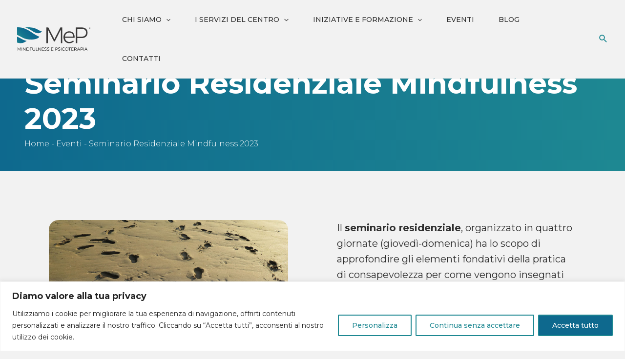

--- FILE ---
content_type: text/css
request_url: https://www.centromep.it/wp-content/cache/wpfc-minified/kwo7o3rt/bxy5w.css
body_size: 4141
content:
@media screen and (max-width: 767px){
.blocco-iniziale-home h1.wp-block-heading {
font-size: 60px !important;
margin-top: 70px !important;
}
.blocco-iniziale-home h2.wp-block-heading {
font-size: 31px !important;
margin-top: 10px !important;
}
.sub-menu a.menu-link {
line-height: 25px;
}
.home .primary {
padding-top: 0 !important;
}	.wp-block-button, .wp-block-button .wp-block-button__link{
width: 100%;
}
.inversione-colonne-mobile {
flex-direction: column-reverse;
}
.solo-desktop, .blocco-iniziale-home img.wp-block-cover__image-background {
display: none !important;
}
.blocco-iniziale-home {
background-image: url(//www.centromep.it/wp-content/uploads/2023/05/MEP-IMG-BG.jpg);
background-size: cover;
background-position: 90%;
min-height: 80vh !important;
}
.blocco-iniziale-home .wp-block-buttons {
flex-wrap: nowrap;
gap: 5px !important;
width: 95%;
margin: 0 auto;
position: absolute;
left: 10px;
bottom: 30px;
}
.blocco-iniziale-home .wp-block-button {
width: 100%;
}
.blocco-iniziale-home a.wp-block-button__link {
padding: 15px 5px !important;
font-size: 12px;
width: 100%;
min-height: 60px;
}
.ast-container{
padding-left: 30px !important;
padding-right: 30px !important;
}
.blocco-percorso-clinical .wp-block-column {
margin-bottom: 0 !important;
}
a.anchor-percorso-clinical {
text-align: left;
display: block;
height: 70px;
}
a.anchor-percorso-clinical img {
display: block;
float: left;
}
a.anchor-percorso-clinical span{
display: block;
}
.blocco-percorso-clinical h2, .blocco-percorso-clinical p {
text-align: left;
}
.blocco-blog-home .wp-block-cover__inner-container {
max-width: 100% !important;
}
.blocco-blog-home article{
width: 100% !important;
}
.wp-block-uagb-post-carousel{
margin-left: 0 !important;
margin-right: 0 !important;
}
.blocco-blog-home {
padding-left: 15px !important;
padding-right: 15px !important;
}
.blocco-eventi .uagb-post__cta {
margin-left: 0 !important;
margin-right: 0 !important;
}
.blocco-eventi .uagb-post__cta a{
text-align: left;
font-size: 16px;
padding-left: 20px;
}
.blocco-eventi .uagb-post__inner-wrap {
padding-left: 0 !important;
padding-right: 0 !important;
}
.blocco-newsletter .wp-block-column.is-layout-flow {
padding: 0px !important;
}
.blocco-newsletter img {
border-radius: 10px !important;
}
.blocco-newsletter h2 {
font-size: 40px !important;
}
p.half-column-newsletter, p.half-column-newsletter input[type=text], p.email-field-newsletter input[type=email]{
width: 100% !important;
}
p.half-column-newsletter, p.email-field-newsletter{
padding-right: 0 !important;
}
.site-footer-below-section-2.site-footer-section.site-footer-section-2 {
order: -1;
}
footer.site-footer {
margin-top: 50px;
}
.form-contatti-generico .wpcf7-submit {
width: 100%;
}
.titolo-header-pagina {
margin-bottom: 30px !important;
}
.titolo-header-pagina h1 {
font-size: 46px !important;
margin-bottom: 5px !important;
}
.blocco-servizi-home h2.wp-block-heading, .descrizione-blocco-servizi-home, 
.blocco-eventi p, .blocco-eventi h2{
text-align: left;
}
.blocco-blog-home h2, .blocco-blog-home p {
text-align: left;
padding-left: 15px;
}
a.menu-link {
width: 80% !important;
}
.colonna-icone-servizi p {
width: 70%;
text-align: left;
}
.colonna-icone-servizi p a {
left: 15px;
position: relative;
}
.colonna-icone-servizi .wp-block-column {
display: flex;
} .half-column.img-evento {
margin-bottom: 20px;
}
.riga.content-standard{
margin-top: 30px;
}
.blocco-bottoni-footer-mobile {
position: fixed;
bottom: 0;
z-index: 9;
width: 100%;
}
.bottone-chiamaci, .bottone-contattaci {
width: 50%;
float: left;
text-align: center;
font-size: 14px;
border: 1px solid #fff;
padding: 10px;
font-weight: 700;
display: block;
}
.blocco-bottoni-footer-mobile a {
color: #fff;
}
.bottone-chiamaci {
background: transparent linear-gradient(225deg, #80C0C6 0%, #1E8892 100%) 0% 0% no-repeat padding-box;
background: transparent -webkit-linear-gradient(225deg, #80C0C6 0%, #1E8892 100%) 0% 0% no-repeat padding-box;
background: transparent -moz-linear-gradient(225deg, #80C0C6 0%, #1E8892 100%) 0% 0% no-repeat padding-box;
}
.bottone-contattaci {
background: transparent linear-gradient(261deg, #FF9E61 0%, #FF6B6C 100%) 0% 0% no-repeat padding-box;
background: transparent -webkit-linear-gradient(261deg, #FF9E61 0%, #FF6B6C 100%) 0% 0% no-repeat padding-box;
background: transparent -moz-linear-gradient(261deg, #FF9E61 0%, #FF6B6C 100%) 0% 0% no-repeat padding-box;
}
.featured-image-single-area-riservata img {
width: 100%;
}
button.btn.button.ur-submit-button, 
input.user-registration-Button.button{
width: 100%;
}
.tax-cat_area_riserv .ast-container:not(header .ast-container), 
.page-template-pagina-area-riservata .ast-container:not(header .ast-container), 
.single-area_riservata_post .ast-container:not(header .ast-container){
padding: 30px 10px !important;
}}
@media screen and (min-width: 768px){
.solo-mobile{
display: none !important;
}
.blocco-iniziale-home .wp-block-button .wp-block-button__link br{
display: none;
}
.faq-home .wp-block-gutena-accordion-panel .gutena-accordion-block__panel-content-inner {
padding: 30px !important;
}
.form-contatti-generico .wpcf7-submit {
width: 50%;
}
.titolo-header-pagina h1 {
font-size: 60px !important;
}
.single-evento .half-column {
width: 50%;
float: left;
}
.half-column.dettagli-evento, .half-column.img-evento{
padding: 50px;
}
.blocco-eventi .uagb-post__text.uagb-post__excerpt, 
.blocco-blog-home .uagb-post__text.uagb-post__excerpt {
min-height: 95px;
}
button.btn.button.ur-submit-button, 
input.user-registration-Button.button{
width: 300px;
}
}
@media screen and (min-width: 1099px) and (max-width: 1439px){
.ast-container {
padding: 0 50px;
}
}@media screen and (max-width: 1279px){	p.submit-newsletter input[type="submit"] {
width: 100%;
}}@media screen and (max-width: 1199px){	.ast-plain-container.ast-no-sidebar #primary{
padding: 1.5em 0;
}}@media screen and (min-width: 1280px){	p.submit-newsletter input[type="submit"] {
width: 300px;
}
.campo-cognome{
padding-left: 10px;
}
.campo-nome{
padding-right: 10px;
}
.blocco-blog-home .wp-block-cover__inner-container, .blocco-faq-home, .blocco-eventi{
width: 1200px !important;
}
section.form-contatti-generico .half-column {
width: 50%;
float: left;
}
.blocco-menu-footer {
display: flex;
grid-column-gap: 10px;
}
.singolo-blocco-footer {
width: 100%;
}
.terzo-blocco-footer {
width: 70%;
}
.form-newsletter-pagina-contatti {
width: 1200px;
margin: auto;
}
.box-faq-home p.uagb-faq-content {
width: 1100px;
margin: auto;
}
.blocco-servizi-home {
width: 1100px;
}
.colonne-area-riservata {
width: 25%;
float: left;
}
.tax-cat_area_riserv .single-area-riservata-articolo {
width: 25%;
float: left;
}
.lista-sottocategorie-area-riservata ul {
display: flex;
justify-content: center;
gap: 20px;
}
.lista-sottocategorie-area-riservata ul li:not(.lista-sottocategorie-area-riservata ul li:last-child) {
border-right: 2px solid #d5d5d5;
padding-right: 20px;
}}
@media screen and (min-width: 1500px){
footer.site-footer {
padding-left: 50px;
padding-right: 50px;
}
#masthead .ast-container {
padding-left: 80px;
padding-right: 80px;
}
}   .wp-element-button, .faq-home .wp-block-gutena-accordion-panel-title, .blocco-blog-home .frhd__post-slider-rmbtn, p.submit-newsletter input[type="submit"], 
.form-contatti-generico .wpcf7-submit, .box-faq-home .uagb-faq-questions-button.uagb-faq-questions{
background: #1E8892 -moz-linear-gradient(270deg, #0E688E 0%, #187C90 100%) 0% 0% no-repeat padding-box;
background: #1E8892 -webkit-linear-gradient(270deg, #0E688E 0%, #187C90 100%) 0% 0% no-repeat padding-box;
background: #1E8892 linear-gradient(270deg, #0E688E 0%, #187C90 100%) 0% 0% no-repeat padding-box;
}
.wp-element-button:hover, p.submit-newsletter input[type="submit"]:hover, .form-contatti-generico .wpcf7-submit:hover{
transform: translateY(-5px);
background: #1e8892;
}
.hover-button-arancione a:hover{
background: #FF9E61 !important;
}
.hover-button-arancione a {
background: -moz-linear-gradient(90deg, #FF6B6C 0%, #FF9E61 100%);
background: -webkit-linear-gradient(90deg, #FF6B6C 0%, #FF9E61 100%);
background: linear-gradient(90deg, #FF6B6C 0%, #FF9E61 100%);
background-color: #FF9E61 !important;
}p.submit-newsletter input[type="submit"]:hover{
transition-duration: .3s;
}
.titolo-header-pagina .entry-meta {
display: none;
}
a:focus, .ast-menu-toggle:focus{
outline: none;
}
div#ur-recaptcha-node {
margin-top: 30px;
}
button.btn.button.ur-submit-button {
margin-left: 0;
margin-top: 20px;
}
input.user-registration-Button.button {
float: none;
}
.user-registration-profile-header {
display: none !important;
} .astra-logo-svg:not(.sticky-custom-logo .astra-logo-svg,.transparent-custom-logo .astra-logo-svg,.advanced-header-logo .astra-logo-svg){
height: auto;
}
.site-header {
position: fixed;
width: 100%;
}
header .custom-logo-link img{
width: 150px;
}
.site-content{
margin-top: 85px;
}
.titolo-header-pagina {
background: -moz-linear-gradient(270deg, rgba(30,136,146,1) 0%, rgba(14,105,142,1) 100%);
background: -webkit-linear-gradient(270deg, rgba(30,136,146,1) 0%, rgba(14,105,142,1) 100%);
background: linear-gradient(270deg, rgba(30,136,146,1) 0%, rgba(14,105,142,1) 100%);
margin-bottom: 0 !important;
}
.titolo-header-pagina .ast-container {
min-height: 190px;
display: block;
padding-top: 2.5em;
padding-bottom: 2em;
}
.breadcrumb-custom {
margin-bottom: 0;
color: #fff;
font-weight: 300;
font-size: 16px;
}
.breadcrumb-custom a {
color: inherit;
}
.titolo-header-pagina h1 {
margin-bottom: 0;
color: #fff;
font-weight: 700 !important;
}
.titolo-header-pagina .post-thumb-img-content.post-thumb {
display: none;
} .colonna-icone-servizi figure.wp-block-image {
background: #fff;
padding: 20px;
border-radius: 100%;
}
.colonna-icone-servizi img {
width: 50px;
}
.colonna-icone-servizi p:hover {
transform: translateY(-5px);
opacity: .7;
transition-duration: .2s;
}
.colonna-icone-servizi p a:hover {
border-bottom: 2px solid #21b8c6;
}
.box-faq-home p.uagb-faq-content {
background: #fff;
border-radius: 10px;
box-shadow: 10px 10px 30px #00000029;
}
.box-faq-home .uagb-faq-questions-button.uagb-faq-questions {
border-radius: 10px;
}
.blocco-blog-home .uagb-post__image, .blocco-eventi .uagb-post__image{
padding: 20px;
}
.blocco-blog-home .uagb-post__inner-wrap, .blocco-blog-home .uagb-post__image img, 
.blocco-eventi .uagb-post__inner-wrap, .blocco-eventi .uagb-post__image img{
border-radius: 20px;
}
.blocco-blog-home .uagb-text-link, .blocco-blog-home .wp-block-uagb-post-carousel .slick-dots, 
.blocco-eventi .uagb-text-link, .blocco-eventi .wp-block-uagb-post-carousel .slick-dots {
padding: 0;
}
.blocco-blog-home .wp-block-uagb-post-carousel .slick-dots li, 
.blocco-eventi .wp-block-uagb-post-carousel .slick-dots li{
margin: 0 5px;
}
.blocco-blog-home .wp-block-uagb-post-carousel .slick-dots li button,
.blocco-eventi .wp-block-uagb-post-carousel .slick-dots li button{
border: 2px solid #fff;
border-radius: 100%;
padding: 0;
background: #7AB0BA;
}
.blocco-blog-home .wp-block-uagb-post-carousel .slick-dots li.slick-active button, 
.blocco-eventi .wp-block-uagb-post-carousel .slick-dots li.slick-active button{
background: #187C90;
}
.uagb-post__image {
height: 250px;
}
.uagb-post__image img {
object-fit: cover;
height: 200px !important;
}
a.anchor-percorso-clinical {
display: block;
}
a.anchor-percorso-clinical span {
color: #2f2f2f;
}
a.anchor-percorso-clinical img {
width: 60px;
border: 2px solid #fff;
border-radius: 100%;
padding: 10px;
background: -moz-linear-gradient(90deg, #FF6B6C 0%, #FF9E61 100%);
background: -webkit-linear-gradient(90deg, #FF6B6C 0%, #FF9E61 100%);
background: linear-gradient(90deg, #FF6B6C 0%, #FF9E61 100%);
background-color: #FF9E61 !important;
margin-right: 10px;
transition-duration: .3s;
}
a.anchor-percorso-clinical img:hover {
background: #FF9E61 !important;
transform: rotate(-90deg) translateX(10px);
}
.button-percorsi-home a:hover {
background: #FF9E61 !important;
}
p.half-column-newsletter {
float: left;
padding-right: 20px;
width: 50%;
}
p.half-column-newsletter input[type=text], p.email-field-newsletter input[type=email]{
padding: 15px 35px;
border: none;
border-radius: 5px;
box-shadow: 1px -2px 13px 0px #0c4d66;
width: 100%;
}
p.email-field-newsletter {
display: inline-block;
width: 100%;
padding-right: 20px;
}
p.half-column-newsletter input[type=text]::placeholder, 
p.email-field-newsletter input[type=email]::placeholder{
color: #9f9f9f !important;
}
p.check-privacy-newsletter {
font-size: 12px;
color: #fff;
font-weight: 300;
}
p.check-privacy-newsletter a {
color: inherit;
}p.check-privacy-newsletter a:hover {
opacity: .8;
}
p.check-privacy-newsletter input[type="checkbox"] {
width: 20px;
height: 20px;
margin-right: 5px;
vertical-align: middle;
}p.submit-newsletter input[type="submit"] {
font-size: 18px;
padding: 15px;
}p.submit-newsletter {
margin-top: 30px;
} .ast-footer-copyright a {
color: inherit;
}
p.titolo-widget-footer {
font-weight: 700;
margin-bottom: 1.2em;
}
.blocco-menu-footer {
font-weight: 300;
}
.ast-footer-social-wrap {
border-bottom: 1px solid #fff;
padding-bottom: 30px;
}
.blocco-menu-footer .singolo-blocco-footer ul {
margin: 0;
list-style-type: none;
}
.ast-footer-copyright {
padding-top: 10px;
font-weight: 700;
}
.logo-mep-footer {
width: 230px;
} .riga:after{
display: table;
content: "";
clear: both;
}
section.form-contatti-generico input::placeholder, 
section.form-contatti-generico textarea::placeholder {
color: #aaa;
}
section.form-contatti-generico .riga input, section.form-contatti-generico .riga textarea {
padding-left: 40px;
border: 3px solid #116F8F;
border-radius: 10px;
box-shadow: 10px 10px 30px #00000029;
}
section.form-contatti-generico .riga p {
margin-bottom: 20px;
}
.form-contatti-generico span.wpcf7-list-item {
margin: 0;
}
.form-contatti-generico .wpcf7-acceptance span.wpcf7-list-item-label {
font-size: 15px;
}
.form-contatti-generico .wpcf7-submit {
border: 2px solid #fff !important;
transition-duration: .2s;
}
.checkbox-accettazione p{
margin: 0 !important;
}
.area-messaggio p {
margin-bottom: 0 !important;
} p.titolo-single-team {
color: #1e8892;
font-weight: 900;
}
.img-single-team img {
border-radius: 100%;
} .section-servizi-centro .wp-block-column {
display: flex;
}
.section-servizi-centro figure {
background: #fff;
padding: 20px;
border-radius: 100%;
}
.blocco-pagina-servizi-centro {
display: flex;
align-items: center;
margin-top: 0 !important;
margin-left: 20px;
}
.blocco-pagina-servizi-centro p {
color: #1e8892;
font-size: 30px;
font-weight: 700;
margin-bottom: 0;
}
.blocco-pagina-servizi-centro p a {
font-size: 22px;
font-weight: 400;
color: #2f2f2f;
}
.blocco-pagina-servizi-centro p a:hover {
font-weight: 700;
border-bottom: 2px solid #1e8892;
} .single-evento{
width: 100%;
margin-top: 50px;
}
.img-evento img {
border-radius: 20px;
}
.dettagli-evento .mezza-colonna {
width: 50%;
float: left;
min-height: 150px;
padding-right: 20px;
}
.colonna-ora p {
margin: 0;
}
.riga.content-standard, .campo-form-contatti h2{
margin-bottom: 30px;
}
.riga.campo-form-contatti {
margin-bottom: 100px;
} .post-type-archive-eventi .ast-container {
flex-wrap: wrap;
grid-column-gap: 20px;
}
article.single-evento-articolo {
flex: 32%;
background: #fff;
flex-grow: 0;
margin-bottom: 40px;
padding: 30px 20px;
border-radius: 10px;
}
.overlay-concluso-evento {
background: rgb(47 47 47 / 40%) !important;
}
label.etichetta-concluso-evento {
position: absolute;
margin-top: -32px;
background: #F25D5D;
z-index: 1;
padding: 0px 25px;
border-radius: 20px;
font-size: 15px;
color: #fff;
font-weight: 600;
line-height: 1.7;
}
a.link-loop-evento {
padding-bottom: 5px;
font-size: 18px;
}
a.link-loop-evento:hover {
font-weight: 700;
border-bottom: 3px solid #1e8aa0;
color: #1e8892;
}
.block-img-loop-evento{
height: 280px;
margin-bottom: 10px;
}
img.image-loop-evento {
width: 100%;
object-fit: cover;
height: 100%;
border-radius: 10px;
}
h2.titolo-loop-evento {
font-size: 1.4em;
margin-bottom: 10px;
margin-top: 10px;
}
.descrizione-archive-evento {
margin-top: 50px;
margin-bottom: 20px;
}
span.data-evento-loop {
font-size: 16px;
color: #180C1A;
}
img.icon-calendario {
width: 18px;
margin-right: 10px;
}
.overlay-concluso-evento img.image-loop-evento {
opacity: .5;
} .page-id-320 .titolo-header-pagina, .page-id-320 .form-contatti-generico .wpcf7-submit, 
.parent-pageid-320 .titolo-header-pagina, .parent-pageid-320 .form-contatti-generico .wpcf7-submit{
background: #FF9E61 linear-gradient(261deg, #FF9E61 0%, #FF6B6C 100%) 0% 0% no-repeat padding-box;
background: #FF9E61 -webkit-linear-gradient(261deg, #FF9E61 0%, #FF6B6C 100%) 0% 0% no-repeat padding-box;
background: #FF9E61 -moz-linear-gradient(261deg, #FF9E61 0%, #FF6B6C 100%) 0% 0% no-repeat padding-box;
}
.page-id-320 .form-contatti-generico .wpcf7-submit:hover, 
.parent-pageid-320 .form-contatti-generico .wpcf7-submit:hover{
background: #FF9E61 !important;
}
.page-id-320 .content-area.primary a, .page-id-320 .content-area.primary h2, 
.page-id-320 .content-area.primary h3, .parent-pageid-320 .content-area.primary a,
.parent-pageid-320 .content-area.primary h2, .parent-pageid-320 .content-area.primary h3{
color: #FF6B6C;
}
.page-id-320 .content-area.primary a:hover, 
.parent-pageid-320 .content-area.primary a:hover {
color: #ffb7a7;
}
.page-id-320 a.anchor-percorso-clinical img:hover, 
.parent-pageid-320 a.anchor-percorso-clinical img:hover{
background: #FF9E61 !important;
}
.page-id-320 section.form-contatti-generico .riga input, .page-id-320 section.form-contatti-generico .riga textarea, 
.parent-pageid-320 section.form-contatti-generico .riga input, .parent-pageid-320 section.form-contatti-generico .riga textarea {
border-color: #FF6B6C;
}
.colonna-logo-eft-pagina {
align-items: center !important;
} .tabella-practitioners thead, .tabella-practitioners table, 
.tabella-practitioners td, .tabella-practitioners th{
border: none;
}
.tabella-practitioners table td {
border-bottom: 1px solid #ddd;
} .blocco-main-blog .uagb-post__image {
padding: 20px;
}
.blocco-main-blog .uagb-post__image img {
border-radius: 10px;
}
.blocco-main-blog .uagb-post__cta a {
padding: 0;
}
article.type-post.ast-article-single {
padding: 0;
} .page-template-pagina-area-riservata .ast-container:not(header .ast-container), 
.single-area_riservata_post .ast-container:not(header .ast-container) {
flex-direction: column;
margin-top: 60px;
margin-bottom: 100px;
}
.featured-image-single-area-riservata {
margin-bottom: 20px;
}
.featured-image-single-area-riservata img{
border-radius: 10px;
}
.tax-cat_area_riserv .ast-container:not(header .ast-container) {
padding-top: 70px;
padding-bottom: 70px;
display: block;
}
.tax-cat_area_riserv .ast-container {
flex-wrap: wrap;
grid-column-gap: 10px;
}
.tax-cat_area_riserv .single-area-riservata-articolo {
text-align: center;
margin-bottom: 50px;
padding: 10px;
}
h2.titolo-loop-area-riservata-articolo {
font-size: 20px;
margin-top: 10px;
margin-bottom: 15px;
}
a.contact-button-area-riservata {
text-align: center;
display: block;
width: 100%;
font-size: 30px;
font-weight: 700;
text-decoration: underline;
}
.block-img-loop-area-riservata-articolo {
height: 250px;
}
.type-area_riservata_post {
padding: 0 !important;
}
.colonne-area-riservata {
padding: 10px;
margin-bottom: 10px;
transform: scale(1);
transition: transform .2s;
}
.colonne-area-riservata:hover {
transform: scale(1.03);
}
.colonne-area-riservata:hover a.link-testo-area-riservata {
background: #fff;
color: #1e8892;
}
.colonne-area-riservata img {
height: 250px;
display: block;
width: 100%;
object-fit: cover;
border-radius: 10px;
box-shadow: 4px 5px 10px #ddd;
}
a.link-testo-area-riservata {
text-align: center;
display: block;
font-size: 22px;
padding-top: 20px;
color: #fff;
background: #1e8892;
padding-bottom: 20px;
font-weight: 700;
position: relative;
bottom: 10px;
box-shadow: 0px 4px 10px #ddd;
}
a.link-loop-area-riservata-articolo {
font-size: 18px;
border-bottom: 2px solid #1e8892;
padding-bottom: 5px;
}
.lista-sottocategorie-area-riservata ul {
margin: 0;
list-style-type: none;
}
.lista-sottocategorie-area-riservata {
background: #fff;
padding: 20px;
border-radius: 10px;
margin-bottom: 30px;
}
.lista-sottocategorie-area-riservata li a {
font-size: 16px;
}
p.titolo-sottocategorie {
margin-bottom: 15px;
text-align: center;
font-size: 18px;
}
li.nav-area-riservata {
text-align: center;
background: #0e6a8e;
}
li.nav-area-riservata a {
color: #fff;
font-weight: 700 !important;
font-size: 18px !important;
}
nav.user-registration-MyAccount-navigation li a {
font-family: inherit !important;
}
li.nav-area-riservata a:hover {
background: #fff;
color: #1e8892;
}
.bottone-torna-area-riservata {
text-align: center;
margin-top: 40px;
}
.container-area-riservata-categoria:after {
clear: both;
content: '';
display: table;
} .sidebar-main {
background: #fff;
padding: 30px 15px;
border-radius: 20px;
box-shadow: 4px 5px 14px #00000036;
}
.form-contatti-sidebar input.wpcf7-form-control.has-spinner.wpcf7-submit {
width: 100%;
padding: 10px;
}
.sidebar-main a.wp-block-latest-posts__post-title {
text-transform: uppercase;
font-weight: 500;
font-size: 18px;
}
.sidebar-main .wp-block-latest-posts__post-excerpt {
font-size: 16px;
line-height: 1.3;
}
.sidebar-main ul.wp-block-latest-posts__list.wp-block-latest-posts li {
border-bottom: 1px solid rgb(30 136 146 / 24%);
} .form-newsletter-pagina-contatti input[type="text"], .form-newsletter-pagina-contatti input[type="email"] {
border: 3px solid #116F8F !important;
box-shadow: 10px 10px 30px #00000029 !important;
}
.form-newsletter-pagina-contatti p.check-privacy-newsletter {
color: #2f2f2f;
font-weight: 400;
}
.form-newsletter-pagina-contatti p.submit-newsletter {
text-align: center;
}

--- FILE ---
content_type: image/svg+xml
request_url: https://www.centromep.it/wp-content/uploads/2023/03/logo-centro-mep.svg
body_size: 10741
content:
<?xml version="1.0" encoding="UTF-8"?>
<svg xmlns="http://www.w3.org/2000/svg" xmlns:xlink="http://www.w3.org/1999/xlink" id="Livello_2" viewBox="0 0 971.36 305.05">
  <defs>
    <style>.cls-1{fill:url(#linear-gradient);}.cls-2{fill:#010101;}.cls-3{fill:#3b3a3a;}.cls-4{fill:url(#linear-gradient-3);}.cls-5{fill:url(#linear-gradient-2);}</style>
    <linearGradient id="linear-gradient" x1="175.51" y1="70.75" x2="260.57" y2="-14.3" gradientUnits="userSpaceOnUse">
      <stop offset="0" stop-color="#1e8892"></stop>
      <stop offset=".02" stop-color="#1d8691"></stop>
      <stop offset=".31" stop-color="#14758f"></stop>
      <stop offset=".62" stop-color="#0f6b8e"></stop>
      <stop offset=".99" stop-color="#0e688e"></stop>
    </linearGradient>
    <linearGradient id="linear-gradient-2" x1="55.73" y1="155" x2="191.98" y2="18.75" xlink:href="#linear-gradient"></linearGradient>
    <linearGradient id="linear-gradient-3" x1="7.17" y1="206.16" x2="81.25" y2="132.08" xlink:href="#linear-gradient"></linearGradient>
  </defs>
  <g id="Layer_1">
    <path class="cls-3" d="m389.01,1.25h25.27l80.52,154.28L574.44,1.25h25.27v205.71h-18.81l-.29-177.49-80.52,155.45h-11.16L408.11,29.46v177.49h-19.1V1.25Z"></path>
    <path class="cls-3" d="m746.05,75.16c12.54,15.19,18.32,35.61,17.34,61.27h-128.42c1.36,16.45,7.44,29.73,18.22,39.82,10.77,10.09,24.1,15.13,39.97,15.13,9.79,0,18.9-1.76,27.33-5.29,8.42-3.53,15.67-8.52,21.75-14.99l11.17,11.17c-7.45,8.03-16.41,14.25-26.89,18.66-10.48,4.41-21.99,6.61-34.53,6.61-14.89,0-28.12-3.28-39.67-9.84-11.56-6.56-20.62-15.72-27.18-27.48-6.56-11.75-9.84-25.17-9.84-40.26s3.28-28.26,9.84-40.11c6.56-11.85,15.62-21.06,27.18-27.62,11.55-6.56,24.59-9.84,39.08-9.84,23.9,0,42.12,7.59,54.66,22.77Zm-.29,45.99c-.98-16.06-6.32-28.84-16.01-38.35-9.7-9.5-22.38-14.25-38.06-14.25s-28.41,4.8-38.79,14.4c-10.39,9.6-16.36,22.33-17.92,38.2h110.78Z"></path>
    <path class="cls-3" d="m913.55,19.33c13.91,11.86,20.87,28.65,20.87,50.4s-6.96,39.97-20.87,52.31c-13.91,12.34-33.6,18.51-59.06,18.51h-55.54v66.41h-20.28V1.55h75.82c25.46,0,45.15,5.93,59.06,17.78Zm-14.54,89.63c10.68-8.91,16.01-21.79,16.01-38.64s-5.29-28.99-15.87-37.61c-10.58-8.62-25.76-12.93-45.55-12.93h-54.66v102.56h54.66c19.59,0,34.72-4.45,45.4-13.37Z"></path>
    <path class="cls-1" d="m329.51,54.64c-13.52-3.77-26.07-9.01-37-15.04C239.4,10.28,198.71-5.6,106.57,1.81c64.38,19.92,93.79,50.26,131.14,65.66,44.94,18.53,64.42,11.03,91.79-12.84Z"></path>
    <path class="cls-5" d="m294.78,123.14C215.93,90.69,189.72,55.03,116.01,22.59,72.89,3.61,33.98-2,0,.61v98.67c27.15,10.25,51.51,25.36,79.24,39.08,67.4,33.34,186.15,28.49,216.86-14.53.14.01.27.03.42.04-.11-.05-.22-.09-.34-.14.1-.15.23-.28.34-.43-.59-.05-1.15-.1-1.74-.15Z"></path>
    <path class="cls-4" d="m0,122.55v76.44c1.99.79,3.91,1.48,5.71,1.98,56.83,15.9,90.76-1.84,120.94-23.51-17.18-3.63-33.4-8.91-47.4-15.83-27.73-13.72-52.1-28.83-79.24-39.08Z"></path>
    <path class="cls-2" d="m6.32,263.5h5.06l16.13,30.9,15.95-30.9h5.06v41.2h-3.77l-.06-35.55-16.13,31.14h-2.24l-16.19-31.14v35.55h-3.83v-41.2Z"></path>
    <path class="cls-2" d="m61.47,263.56h4.06v41.14h-4.06v-41.14Z"></path>
    <path class="cls-2" d="m108.32,263.56h4v41.14h-4.3l-25.48-34.84v34.84h-4.06v-41.14h4.3l25.54,34.84v-34.84Z"></path>
    <path class="cls-2" d="m152.61,266.26c3.24,1.81,5.79,4.29,7.65,7.45,1.86,3.16,2.8,6.64,2.8,10.45s-.93,7.28-2.8,10.42c-1.86,3.14-4.42,5.61-7.68,7.42-3.26,1.8-6.87,2.71-10.83,2.71h-16.42v-41.14h16.54c3.92,0,7.5.9,10.74,2.71Zm-2.09,32.55c2.59-1.49,4.64-3.52,6.15-6.09,1.51-2.57,2.27-5.42,2.27-8.56s-.77-6-2.3-8.59-3.6-4.63-6.21-6.12c-2.61-1.49-5.48-2.24-8.62-2.24h-12.42v33.84h12.6c3.1,0,5.94-.74,8.53-2.24Z"></path>
    <path class="cls-2" d="m172,263.56h25.78v3.65h-21.72v15.83h19.36v3.65h-19.36v18.01h-4.06v-41.14Z"></path>
    <path class="cls-2" d="m211.52,297.87c2.3,2.35,5.48,3.53,9.56,3.53s7.26-1.18,9.53-3.53c2.27-2.35,3.41-5.65,3.41-9.89v-24.48h4.06v24.48c0,5.34-1.5,9.51-4.5,12.54-3,3.02-7.17,4.53-12.51,4.53s-9.52-1.51-12.54-4.53c-3.02-3.02-4.53-7.2-4.53-12.54v-24.48h4.06v24.48c0,4.24,1.15,7.53,3.44,9.89Z"></path>
    <path class="cls-2" d="m250.1,263.56h4.06v37.49h18.13v3.65h-22.19v-41.14Z"></path>
    <path class="cls-2" d="m310.13,263.56h4v41.14h-4.3l-25.48-34.84v34.84h-4.06v-41.14h4.3l25.54,34.84v-34.84Z"></path>
    <path class="cls-2" d="m327.14,263.56h27.54v3.65h-23.48v14.71h21.01v3.65h-21.01v15.48h24.25v3.65h-28.31v-41.14Z"></path>
    <path class="cls-2" d="m382.7,267.82c-2-.57-3.88-.85-5.65-.85-2.83,0-5.09.56-6.8,1.68-1.71,1.12-2.56,2.64-2.56,4.56,0,1.69.47,3.06,1.41,4.12.94,1.06,2.1,1.89,3.47,2.5,1.37.61,3.26,1.29,5.65,2.03,2.79.82,5.03,1.64,6.74,2.44,1.71.8,3.16,1.97,4.36,3.5,1.2,1.53,1.79,3.55,1.79,6.06,0,2.2-.62,4.14-1.85,5.83-1.24,1.69-2.97,2.99-5.21,3.91-2.24.92-4.81,1.38-7.71,1.38s-5.66-.57-8.39-1.71c-2.73-1.14-5.07-2.65-7.03-4.53l1.88-3.36c1.84,1.81,3.98,3.22,6.42,4.24,2.43,1.02,4.83,1.53,7.18,1.53,3.14,0,5.63-.64,7.47-1.91,1.84-1.27,2.77-2.99,2.77-5.15,0-1.73-.47-3.14-1.41-4.24-.94-1.1-2.1-1.94-3.47-2.53-1.37-.59-3.3-1.28-5.77-2.06-2.79-.86-5.02-1.68-6.71-2.44-1.69-.76-3.12-1.9-4.3-3.41-1.18-1.51-1.77-3.48-1.77-5.92,0-2.08.59-3.9,1.77-5.47,1.18-1.57,2.83-2.78,4.94-3.62,2.12-.84,4.57-1.27,7.36-1.27,2.24,0,4.48.33,6.74,1,2.26.67,4.25,1.55,5.97,2.65l-1.77,3.47c-1.69-1.06-3.53-1.87-5.53-2.44Z"></path>
    <path class="cls-2" d="m418.49,267.82c-2-.57-3.88-.85-5.65-.85-2.83,0-5.09.56-6.8,1.68-1.71,1.12-2.56,2.64-2.56,4.56,0,1.69.47,3.06,1.41,4.12.94,1.06,2.1,1.89,3.47,2.5,1.37.61,3.26,1.29,5.65,2.03,2.79.82,5.03,1.64,6.74,2.44,1.71.8,3.16,1.97,4.36,3.5,1.2,1.53,1.79,3.55,1.79,6.06,0,2.2-.62,4.14-1.85,5.83-1.24,1.69-2.97,2.99-5.21,3.91-2.24.92-4.81,1.38-7.71,1.38s-5.66-.57-8.39-1.71c-2.73-1.14-5.07-2.65-7.03-4.53l1.88-3.36c1.84,1.81,3.98,3.22,6.42,4.24,2.43,1.02,4.83,1.53,7.18,1.53,3.14,0,5.63-.64,7.47-1.91,1.84-1.27,2.77-2.99,2.77-5.15,0-1.73-.47-3.14-1.41-4.24-.94-1.1-2.1-1.94-3.47-2.53-1.37-.59-3.3-1.28-5.77-2.06-2.79-.86-5.02-1.68-6.71-2.44-1.69-.76-3.12-1.9-4.3-3.41-1.18-1.51-1.77-3.48-1.77-5.92,0-2.08.59-3.9,1.77-5.47,1.18-1.57,2.83-2.78,4.94-3.62,2.12-.84,4.57-1.27,7.36-1.27,2.24,0,4.48.33,6.74,1,2.26.67,4.25,1.55,5.97,2.65l-1.77,3.47c-1.69-1.06-3.53-1.87-5.53-2.44Z"></path>
    <path class="cls-2" d="m453.15,263.56h27.54v3.65h-23.48v14.71h21.01v3.65h-21.01v15.48h24.25v3.65h-28.31v-41.14Z"></path>
    <path class="cls-2" d="m534.61,267.12c2.79,2.38,4.18,5.74,4.18,10.09s-1.39,8-4.18,10.48c-2.79,2.47-6.73,3.71-11.83,3.71h-11.12v13.3h-4.06v-41.14h15.18c5.1,0,9.04,1.19,11.83,3.56Zm-2.91,17.95c2.14-1.79,3.21-4.36,3.21-7.74s-1.06-5.81-3.18-7.53c-2.12-1.73-5.16-2.59-9.12-2.59h-10.95v20.54h10.95c3.92,0,6.95-.89,9.09-2.68Z"></path>
    <path class="cls-2" d="m564.21,267.82c-2-.57-3.88-.85-5.65-.85-2.83,0-5.09.56-6.8,1.68s-2.56,2.64-2.56,4.56c0,1.69.47,3.06,1.41,4.12.94,1.06,2.1,1.89,3.47,2.5,1.37.61,3.26,1.29,5.65,2.03,2.79.82,5.03,1.64,6.74,2.44,1.71.8,3.16,1.97,4.36,3.5,1.2,1.53,1.79,3.55,1.79,6.06,0,2.2-.62,4.14-1.85,5.83-1.24,1.69-2.97,2.99-5.21,3.91-2.24.92-4.81,1.38-7.71,1.38s-5.66-.57-8.39-1.71c-2.73-1.14-5.07-2.65-7.03-4.53l1.88-3.36c1.84,1.81,3.98,3.22,6.42,4.24,2.43,1.02,4.83,1.53,7.18,1.53,3.14,0,5.63-.64,7.47-1.91,1.84-1.27,2.77-2.99,2.77-5.15,0-1.73-.47-3.14-1.41-4.24-.94-1.1-2.1-1.94-3.47-2.53-1.37-.59-3.3-1.28-5.77-2.06-2.79-.86-5.02-1.68-6.71-2.44-1.69-.76-3.12-1.9-4.3-3.41-1.18-1.51-1.77-3.48-1.77-5.92,0-2.08.59-3.9,1.77-5.47,1.18-1.57,2.83-2.78,4.94-3.62,2.12-.84,4.57-1.27,7.36-1.27,2.24,0,4.48.33,6.74,1,2.26.67,4.25,1.55,5.97,2.65l-1.77,3.47c-1.69-1.06-3.53-1.87-5.53-2.44Z"></path>
    <path class="cls-2" d="m582.7,263.56h4.06v41.14h-4.06v-41.14Z"></path>
    <path class="cls-2" d="m623.89,268.15c-2.16-.9-4.39-1.35-6.71-1.35-3.18,0-6.09.76-8.74,2.29-2.65,1.53-4.75,3.62-6.3,6.27-1.55,2.65-2.33,5.54-2.33,8.68s.77,6.02,2.33,8.65c1.55,2.63,3.65,4.72,6.3,6.27,2.65,1.55,5.56,2.32,8.74,2.32,2.27,0,4.49-.44,6.65-1.32,2.16-.88,4.08-2.11,5.77-3.68l2.47,2.65c-2.04,1.88-4.38,3.38-7,4.47-2.63,1.1-5.32,1.65-8.06,1.65-3.88,0-7.46-.94-10.71-2.83-3.26-1.88-5.84-4.43-7.74-7.65-1.9-3.22-2.85-6.73-2.85-10.54s.96-7.3,2.88-10.48c1.92-3.18,4.52-5.7,7.8-7.56,3.28-1.86,6.86-2.8,10.74-2.8,2.79,0,5.47.52,8.06,1.56,2.59,1.04,4.87,2.48,6.83,4.33l-2.41,2.83c-1.65-1.61-3.55-2.86-5.71-3.77Z"></path>
    <path class="cls-2" d="m668.18,266c3.28,1.86,5.88,4.38,7.8,7.56,1.92,3.18,2.88,6.67,2.88,10.48s-.96,7.32-2.88,10.54c-1.92,3.22-4.52,5.77-7.8,7.65-3.28,1.88-6.88,2.83-10.8,2.83s-7.52-.94-10.8-2.83c-3.28-1.88-5.88-4.43-7.8-7.65-1.92-3.22-2.88-6.73-2.88-10.54s.96-7.3,2.88-10.48c1.92-3.18,4.52-5.7,7.8-7.56,3.28-1.86,6.88-2.8,10.8-2.8s7.52.93,10.8,2.8Zm-19.45,3.15c-2.67,1.53-4.79,3.61-6.36,6.24-1.57,2.63-2.35,5.51-2.35,8.65s.78,6.04,2.35,8.71c1.57,2.67,3.69,4.78,6.36,6.33,2.67,1.55,5.57,2.33,8.71,2.33s5.97-.77,8.62-2.33c2.65-1.55,4.76-3.66,6.33-6.33,1.57-2.67,2.35-5.57,2.35-8.71s-.79-6.02-2.35-8.65c-1.57-2.63-3.68-4.71-6.33-6.24s-5.52-2.29-8.62-2.29-6.04.76-8.71,2.29Z"></path>
    <path class="cls-2" d="m681.57,263.5h31.25v3.71h-13.6v37.49h-4.06v-37.49h-13.6v-3.71Z"></path>
    <path class="cls-2" d="m719.95,263.56h27.54v3.65h-23.48v14.71h21.01v3.65h-21.01v15.48h24.25v3.65h-28.31v-41.14Z"></path>
    <path class="cls-2" d="m785.34,304.7l-8.89-13.42c-1.26.08-2.22.12-2.88.12h-11.3v13.3h-4.06v-41.14h15.36c5.14,0,9.11,1.19,11.92,3.56,2.81,2.38,4.21,5.74,4.21,10.09,0,3.41-.82,6.26-2.47,8.53-1.65,2.28-4,3.87-7.06,4.77l9.89,14.18h-4.71Zm-11.77-16.95c3.92,0,6.95-.89,9.06-2.68,2.12-1.79,3.18-4.36,3.18-7.74s-1.06-5.81-3.18-7.53c-2.12-1.73-5.14-2.59-9.06-2.59h-11.3v20.54h11.3Z"></path>
    <path class="cls-2" d="m831.48,304.7l-4.88-10.95h-22.84l-4.83,10.95h-4.36l18.54-41.14h4.24l18.54,41.14h-4.41Zm-26.13-14.6h19.66l-9.89-22.25-9.77,22.25Z"></path>
    <path class="cls-2" d="m869.68,267.12c2.79,2.38,4.18,5.74,4.18,10.09s-1.39,8-4.18,10.48c-2.79,2.47-6.73,3.71-11.83,3.71h-11.12v13.3h-4.06v-41.14h15.18c5.1,0,9.04,1.19,11.83,3.56Zm-2.91,17.95c2.14-1.79,3.21-4.36,3.21-7.74s-1.06-5.81-3.18-7.53c-2.12-1.73-5.16-2.59-9.12-2.59h-10.95v20.54h10.95c3.92,0,6.95-.89,9.09-2.68Z"></path>
    <path class="cls-2" d="m881.98,263.56h4.06v41.14h-4.06v-41.14Z"></path>
    <path class="cls-2" d="m929.71,304.7l-4.88-10.95h-22.84l-4.83,10.95h-4.36l18.54-41.14h4.24l18.54,41.14h-4.41Zm-26.13-14.6h19.66l-9.89-22.25-9.77,22.25Z"></path>
    <path class="cls-3" d="m971.36,10.83c0,5.46-4.29,9.75-9.86,9.75s-9.92-4.29-9.92-9.75,4.4-9.63,9.92-9.63,9.86,4.29,9.86,9.63Zm-17.32,0c0,4.29,3.17,7.69,7.52,7.69s7.34-3.41,7.34-7.63-3.11-7.75-7.4-7.75-7.46,3.46-7.46,7.69Zm5.93,5.05h-2.23V6.25c.88-.18,2.11-.29,3.7-.29,1.82,0,2.64.29,3.35.7.53.41.94,1.17.94,2.11,0,1.06-.82,1.88-2,2.23v.12c.94.35,1.47,1.06,1.76,2.35.29,1.47.47,2.06.7,2.41h-2.41c-.29-.35-.47-1.23-.76-2.35-.18-1.06-.76-1.53-2-1.53h-1.06v3.88Zm.06-5.46h1.06c1.23,0,2.23-.41,2.23-1.41,0-.88-.65-1.47-2.05-1.47-.59,0-1,.06-1.23.12v2.76Z"></path>
  </g>
</svg>
